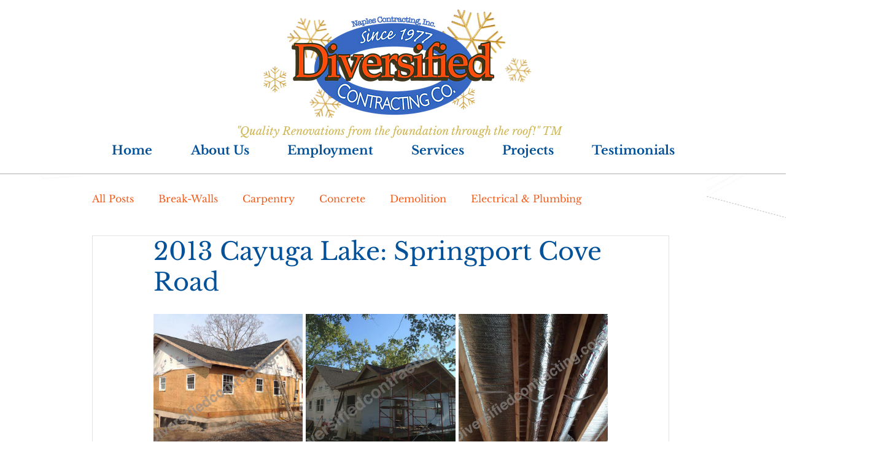

--- FILE ---
content_type: text/css; charset=utf-8
request_url: https://www.diversifiedcontracting.com/_serverless/pro-gallery-css-v4-server/layoutCss?ver=2&id=3tije-not-scoped&items=3480_700_523%7C3676_700_525%7C3443_700_525%7C3636_700_523%7C3404_700_525%7C3368_700_523%7C3656_700_525%7C3590_700_525%7C3676_700_525%7C3480_700_523%7C3651_700_525%7C3299_700_525%7C3533_700_525%7C3565_700_525%7C3619_700_523%7C3294_700_525%7C3422_700_525%7C3427_700_525&container=460_740_1963_720&options=gallerySizeType:px%7CenableInfiniteScroll:true%7CtitlePlacement:SHOW_ON_HOVER%7CgridStyle:1%7CimageMargin:5%7CgalleryLayout:2%7CisVertical:true%7CnumberOfImagesPerRow:3%7CgallerySizePx:300%7CcubeRatio:1%7CcubeType:fill%7CgalleryThumbnailsAlignment:none
body_size: -112
content:
#pro-gallery-3tije-not-scoped [data-hook="item-container"][data-idx="0"].gallery-item-container{opacity: 1 !important;display: block !important;transition: opacity .2s ease !important;top: 0px !important;left: 0px !important;right: auto !important;height: 243px !important;width: 243px !important;} #pro-gallery-3tije-not-scoped [data-hook="item-container"][data-idx="0"] .gallery-item-common-info-outer{height: 100% !important;} #pro-gallery-3tije-not-scoped [data-hook="item-container"][data-idx="0"] .gallery-item-common-info{height: 100% !important;width: 100% !important;} #pro-gallery-3tije-not-scoped [data-hook="item-container"][data-idx="0"] .gallery-item-wrapper{width: 243px !important;height: 243px !important;margin: 0 !important;} #pro-gallery-3tije-not-scoped [data-hook="item-container"][data-idx="0"] .gallery-item-content{width: 243px !important;height: 243px !important;margin: 0px 0px !important;opacity: 1 !important;} #pro-gallery-3tije-not-scoped [data-hook="item-container"][data-idx="0"] .gallery-item-hover{width: 243px !important;height: 243px !important;opacity: 1 !important;} #pro-gallery-3tije-not-scoped [data-hook="item-container"][data-idx="0"] .item-hover-flex-container{width: 243px !important;height: 243px !important;margin: 0px 0px !important;opacity: 1 !important;} #pro-gallery-3tije-not-scoped [data-hook="item-container"][data-idx="0"] .gallery-item-wrapper img{width: 100% !important;height: 100% !important;opacity: 1 !important;} #pro-gallery-3tije-not-scoped [data-hook="item-container"][data-idx="1"].gallery-item-container{opacity: 1 !important;display: block !important;transition: opacity .2s ease !important;top: 0px !important;left: 248px !important;right: auto !important;height: 243px !important;width: 244px !important;} #pro-gallery-3tije-not-scoped [data-hook="item-container"][data-idx="1"] .gallery-item-common-info-outer{height: 100% !important;} #pro-gallery-3tije-not-scoped [data-hook="item-container"][data-idx="1"] .gallery-item-common-info{height: 100% !important;width: 100% !important;} #pro-gallery-3tije-not-scoped [data-hook="item-container"][data-idx="1"] .gallery-item-wrapper{width: 244px !important;height: 243px !important;margin: 0 !important;} #pro-gallery-3tije-not-scoped [data-hook="item-container"][data-idx="1"] .gallery-item-content{width: 244px !important;height: 243px !important;margin: 0px 0px !important;opacity: 1 !important;} #pro-gallery-3tije-not-scoped [data-hook="item-container"][data-idx="1"] .gallery-item-hover{width: 244px !important;height: 243px !important;opacity: 1 !important;} #pro-gallery-3tije-not-scoped [data-hook="item-container"][data-idx="1"] .item-hover-flex-container{width: 244px !important;height: 243px !important;margin: 0px 0px !important;opacity: 1 !important;} #pro-gallery-3tije-not-scoped [data-hook="item-container"][data-idx="1"] .gallery-item-wrapper img{width: 100% !important;height: 100% !important;opacity: 1 !important;} #pro-gallery-3tije-not-scoped [data-hook="item-container"][data-idx="2"].gallery-item-container{opacity: 1 !important;display: block !important;transition: opacity .2s ease !important;top: 0px !important;left: 497px !important;right: auto !important;height: 243px !important;width: 243px !important;} #pro-gallery-3tije-not-scoped [data-hook="item-container"][data-idx="2"] .gallery-item-common-info-outer{height: 100% !important;} #pro-gallery-3tije-not-scoped [data-hook="item-container"][data-idx="2"] .gallery-item-common-info{height: 100% !important;width: 100% !important;} #pro-gallery-3tije-not-scoped [data-hook="item-container"][data-idx="2"] .gallery-item-wrapper{width: 243px !important;height: 243px !important;margin: 0 !important;} #pro-gallery-3tije-not-scoped [data-hook="item-container"][data-idx="2"] .gallery-item-content{width: 243px !important;height: 243px !important;margin: 0px 0px !important;opacity: 1 !important;} #pro-gallery-3tije-not-scoped [data-hook="item-container"][data-idx="2"] .gallery-item-hover{width: 243px !important;height: 243px !important;opacity: 1 !important;} #pro-gallery-3tije-not-scoped [data-hook="item-container"][data-idx="2"] .item-hover-flex-container{width: 243px !important;height: 243px !important;margin: 0px 0px !important;opacity: 1 !important;} #pro-gallery-3tije-not-scoped [data-hook="item-container"][data-idx="2"] .gallery-item-wrapper img{width: 100% !important;height: 100% !important;opacity: 1 !important;} #pro-gallery-3tije-not-scoped [data-hook="item-container"][data-idx="3"].gallery-item-container{opacity: 1 !important;display: block !important;transition: opacity .2s ease !important;top: 248px !important;left: 0px !important;right: auto !important;height: 243px !important;width: 243px !important;} #pro-gallery-3tije-not-scoped [data-hook="item-container"][data-idx="3"] .gallery-item-common-info-outer{height: 100% !important;} #pro-gallery-3tije-not-scoped [data-hook="item-container"][data-idx="3"] .gallery-item-common-info{height: 100% !important;width: 100% !important;} #pro-gallery-3tije-not-scoped [data-hook="item-container"][data-idx="3"] .gallery-item-wrapper{width: 243px !important;height: 243px !important;margin: 0 !important;} #pro-gallery-3tije-not-scoped [data-hook="item-container"][data-idx="3"] .gallery-item-content{width: 243px !important;height: 243px !important;margin: 0px 0px !important;opacity: 1 !important;} #pro-gallery-3tije-not-scoped [data-hook="item-container"][data-idx="3"] .gallery-item-hover{width: 243px !important;height: 243px !important;opacity: 1 !important;} #pro-gallery-3tije-not-scoped [data-hook="item-container"][data-idx="3"] .item-hover-flex-container{width: 243px !important;height: 243px !important;margin: 0px 0px !important;opacity: 1 !important;} #pro-gallery-3tije-not-scoped [data-hook="item-container"][data-idx="3"] .gallery-item-wrapper img{width: 100% !important;height: 100% !important;opacity: 1 !important;} #pro-gallery-3tije-not-scoped [data-hook="item-container"][data-idx="4"].gallery-item-container{opacity: 1 !important;display: block !important;transition: opacity .2s ease !important;top: 248px !important;left: 248px !important;right: auto !important;height: 243px !important;width: 244px !important;} #pro-gallery-3tije-not-scoped [data-hook="item-container"][data-idx="4"] .gallery-item-common-info-outer{height: 100% !important;} #pro-gallery-3tije-not-scoped [data-hook="item-container"][data-idx="4"] .gallery-item-common-info{height: 100% !important;width: 100% !important;} #pro-gallery-3tije-not-scoped [data-hook="item-container"][data-idx="4"] .gallery-item-wrapper{width: 244px !important;height: 243px !important;margin: 0 !important;} #pro-gallery-3tije-not-scoped [data-hook="item-container"][data-idx="4"] .gallery-item-content{width: 244px !important;height: 243px !important;margin: 0px 0px !important;opacity: 1 !important;} #pro-gallery-3tije-not-scoped [data-hook="item-container"][data-idx="4"] .gallery-item-hover{width: 244px !important;height: 243px !important;opacity: 1 !important;} #pro-gallery-3tije-not-scoped [data-hook="item-container"][data-idx="4"] .item-hover-flex-container{width: 244px !important;height: 243px !important;margin: 0px 0px !important;opacity: 1 !important;} #pro-gallery-3tije-not-scoped [data-hook="item-container"][data-idx="4"] .gallery-item-wrapper img{width: 100% !important;height: 100% !important;opacity: 1 !important;} #pro-gallery-3tije-not-scoped [data-hook="item-container"][data-idx="5"].gallery-item-container{opacity: 1 !important;display: block !important;transition: opacity .2s ease !important;top: 248px !important;left: 497px !important;right: auto !important;height: 243px !important;width: 243px !important;} #pro-gallery-3tije-not-scoped [data-hook="item-container"][data-idx="5"] .gallery-item-common-info-outer{height: 100% !important;} #pro-gallery-3tije-not-scoped [data-hook="item-container"][data-idx="5"] .gallery-item-common-info{height: 100% !important;width: 100% !important;} #pro-gallery-3tije-not-scoped [data-hook="item-container"][data-idx="5"] .gallery-item-wrapper{width: 243px !important;height: 243px !important;margin: 0 !important;} #pro-gallery-3tije-not-scoped [data-hook="item-container"][data-idx="5"] .gallery-item-content{width: 243px !important;height: 243px !important;margin: 0px 0px !important;opacity: 1 !important;} #pro-gallery-3tije-not-scoped [data-hook="item-container"][data-idx="5"] .gallery-item-hover{width: 243px !important;height: 243px !important;opacity: 1 !important;} #pro-gallery-3tije-not-scoped [data-hook="item-container"][data-idx="5"] .item-hover-flex-container{width: 243px !important;height: 243px !important;margin: 0px 0px !important;opacity: 1 !important;} #pro-gallery-3tije-not-scoped [data-hook="item-container"][data-idx="5"] .gallery-item-wrapper img{width: 100% !important;height: 100% !important;opacity: 1 !important;} #pro-gallery-3tije-not-scoped [data-hook="item-container"][data-idx="6"].gallery-item-container{opacity: 1 !important;display: block !important;transition: opacity .2s ease !important;top: 496px !important;left: 0px !important;right: auto !important;height: 243px !important;width: 243px !important;} #pro-gallery-3tije-not-scoped [data-hook="item-container"][data-idx="6"] .gallery-item-common-info-outer{height: 100% !important;} #pro-gallery-3tije-not-scoped [data-hook="item-container"][data-idx="6"] .gallery-item-common-info{height: 100% !important;width: 100% !important;} #pro-gallery-3tije-not-scoped [data-hook="item-container"][data-idx="6"] .gallery-item-wrapper{width: 243px !important;height: 243px !important;margin: 0 !important;} #pro-gallery-3tije-not-scoped [data-hook="item-container"][data-idx="6"] .gallery-item-content{width: 243px !important;height: 243px !important;margin: 0px 0px !important;opacity: 1 !important;} #pro-gallery-3tije-not-scoped [data-hook="item-container"][data-idx="6"] .gallery-item-hover{width: 243px !important;height: 243px !important;opacity: 1 !important;} #pro-gallery-3tije-not-scoped [data-hook="item-container"][data-idx="6"] .item-hover-flex-container{width: 243px !important;height: 243px !important;margin: 0px 0px !important;opacity: 1 !important;} #pro-gallery-3tije-not-scoped [data-hook="item-container"][data-idx="6"] .gallery-item-wrapper img{width: 100% !important;height: 100% !important;opacity: 1 !important;} #pro-gallery-3tije-not-scoped [data-hook="item-container"][data-idx="7"]{display: none !important;} #pro-gallery-3tije-not-scoped [data-hook="item-container"][data-idx="8"]{display: none !important;} #pro-gallery-3tije-not-scoped [data-hook="item-container"][data-idx="9"]{display: none !important;} #pro-gallery-3tije-not-scoped [data-hook="item-container"][data-idx="10"]{display: none !important;} #pro-gallery-3tije-not-scoped [data-hook="item-container"][data-idx="11"]{display: none !important;} #pro-gallery-3tije-not-scoped [data-hook="item-container"][data-idx="12"]{display: none !important;} #pro-gallery-3tije-not-scoped [data-hook="item-container"][data-idx="13"]{display: none !important;} #pro-gallery-3tije-not-scoped [data-hook="item-container"][data-idx="14"]{display: none !important;} #pro-gallery-3tije-not-scoped [data-hook="item-container"][data-idx="15"]{display: none !important;} #pro-gallery-3tije-not-scoped [data-hook="item-container"][data-idx="16"]{display: none !important;} #pro-gallery-3tije-not-scoped [data-hook="item-container"][data-idx="17"]{display: none !important;} #pro-gallery-3tije-not-scoped .pro-gallery-prerender{height:1483px !important;}#pro-gallery-3tije-not-scoped {height:1483px !important; width:740px !important;}#pro-gallery-3tije-not-scoped .pro-gallery-margin-container {height:1483px !important;}#pro-gallery-3tije-not-scoped .pro-gallery {height:1483px !important; width:740px !important;}#pro-gallery-3tije-not-scoped .pro-gallery-parent-container {height:1483px !important; width:745px !important;}